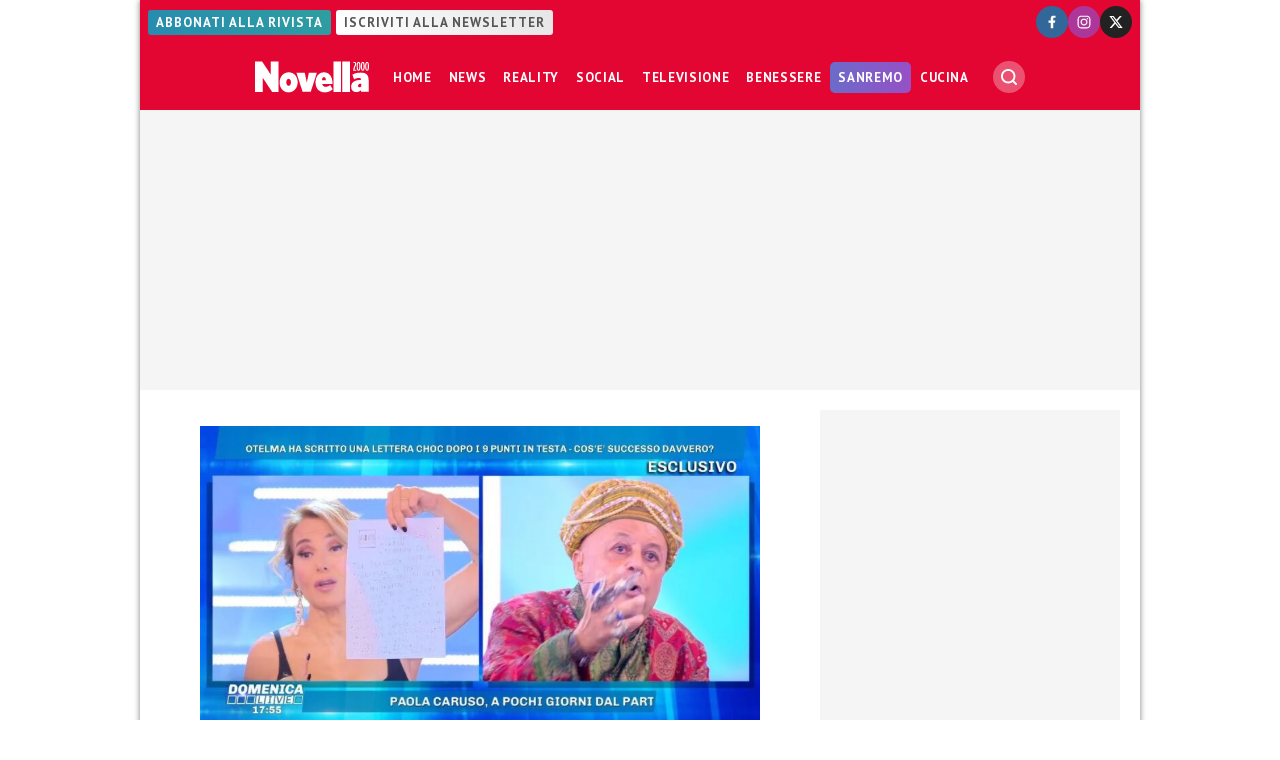

--- FILE ---
content_type: text/html; charset=UTF-8
request_url: https://www.novella2000.it/divino-otelma-mago-accuse-sequestro-isola-dei-famosi/
body_size: 19100
content:
<!doctype html>
<html lang="it-IT" data-pagetype="article-smartlist" data-pagenr="1">
	<head>
		<meta charset="UTF-8">
		<meta name="viewport" content="width=device-width,initial-scale=1,minimum-scale=1,maximum-scale=5,user-scalable=yes">
		<script async src="https://cdn.debugbear.com/WLFAuVLmhzjZ.js"></script>
		<link rel="profile" href="https://gmpg.org/xfn/11">
		<link rel="preload" href="https://www.novella2000.it/wp-content/themes/novella2000/style.css" type="text/css" as="style">
			<link rel="preload" fetchpriority="high" as="image" href="https://www.novella2000.it/wp-content/uploads/2019/02/52384581_421699748566193_8388726253334560768_n-640x360.webp" imagesrcset="https://www.novella2000.it/wp-content/uploads/2019/02/52384581_421699748566193_8388726253334560768_n-640x360.webp 640w, https://www.novella2000.it/wp-content/uploads/2019/02/52384581_421699748566193_8388726253334560768_n-320x180.webp 320w, https://www.novella2000.it/wp-content/uploads/2019/02/52384581_421699748566193_8388726253334560768_n-960x540.webp 960w"  imagesizes="100vw" fetchpriority="high" sizes="(max-width: 320px) 320px, 640px" width="640" height="360">
			<link rel="preconnect" href="https://fonts.googleapis.com">
		<link rel="preconnect" href="https://fonts.gstatic.com" crossorigin="anonymous">
		<link href="https://fonts.googleapis.com/css2?family=Oswald:ital,wght@0,200;0,300;0,400;0,500;0,600;0,700;1,200;1,300;1,400;1,500;1,600;1,700&family=PT+Sans:ital,wght@0,400;0,600;0,700;1,400;1,600;1,700&display=swap" rel="stylesheet">
		<meta name='robots' content='index, follow, max-image-preview:large, max-snippet:-1, max-video-preview:-1' />
	<style>img:is([sizes="auto" i], [sizes^="auto," i]) { contain-intrinsic-size: 3000px 1500px }</style>
	<link rel="icon" href="/favicon.ico" sizes="32x32">
<link rel="icon" href="/icon.svg" type="image/svg+xml">
<link rel="apple-touch-icon" href="/apple-touch-icon.png"><!-- 180×180 -->
<link rel="manifest" href="/manifest.webmanifest">
<!-- Adasta Prebid -->
<link rel="dns-prefetch" href="//fastlane.rubiconproject.com/" />
<!-- End Adasta Prebid -->


	<!-- Consent Manager Tag: Iubenda -->
	<script type="text/javascript">
		var adastaCmpConfig = {
			logo: 'https://cdn.adasta.it/cmp/loghi/novella_h200.png',
			siteId: 3295923,
			cookiePolicyUrl: 'https://www.novella2000.it/cookies-policy/',
			cookiePolicyId: 84246858,
		};
	</script>
	<script type="text/javascript">
		var _iub = _iub || [];
		!function(){function e(e){let t=document.querySelector(e);if(t){let n=document.querySelector("#adasta-confirm-icon");n&&(t.innerHTML+=n.innerHTML)}}_iub.csConfiguration={askConsentAtCookiePolicyUpdate:!0,cookiePolicyInOtherWindow:!0,countryDetection:!0,enableFadp:!0,enableTcf:!0,floatingPreferencesButtonDisplay:false,googleAdditionalConsentMode:!0,perPurposeConsent:!0,reloadOnConsent:!1,siteId:adastaCmpConfig.siteId,tcfPurposes:{2:"consent_only",3:"consent_only",4:"consent_only",5:"consent_only",6:"consent_only",7:"consent_only",8:"consent_only",9:"consent_only",10:"consent_only"},whitelabel:!1,cookiePolicyId:adastaCmpConfig.cookiePolicyId,lang:"it",cookiePolicyUrl:adastaCmpConfig.cookiePolicyUrl,banner:{applyStyles:!0,backgroundColor:"#fff",textColor:"#000",acceptButtonColor:"#0073CE",acceptButtonDisplay:!0,rejectButtonDisplay:!0,customizeButtonColor:"#eaeaea",customizeButtonCaptionColor:"#000000",customizeButtonDisplay:!0,rejectButtonCaption:"Continua senza accettare",rejectButtonColor:"#eaeaea",rejectButtonCaptionColor:"#a4a4a4",backgroundOverlay:!0,closeButtonDisplay:!1,explicitWithdrawal:!0,listPurposes:!0,linksColor:"#004072",acceptButtonCaption:"Accetta e chiudi",customizeButtonCaption:"Ulteriori informazioni →"},callback:{onReady:function(){!function t(){let n=document.querySelector("#iubenda-cs-banner .iubenda-cs-reject-btn"),o=document.querySelector("#iubenda-cs-banner .iubenda-banner-content");if(n&&o){let a=document.createElement("div");a.classList.add("iubenda-before-notice-content"),o.prepend(a),n.classList.remove("iubenda-cs-reject-btn"),n.classList.add("adasta-show-second-page"),n.addEventListener("click",()=>(function t(){document.documentElement.classList.add("adasta-show-prompt-to-accept");let n=document.querySelector("#adasta-consent-template"),o=document.querySelector("#iubenda-cs-banner .iubenda-cs-rationale");if(!n||!o){console.error("Adasta CMP: non riesco a trovare il #adasta-consent-template o .iubenda-cs-rationale");return}let a=new DOMParser().parseFromString(n.innerHTML,"text/html");o.appendChild(a.body.firstChild),document.getElementById("adasta-back-button").addEventListener("click",()=>void(document.querySelector(".adasta-overlay-container").remove(),document.documentElement.classList.remove("adasta-show-prompt-to-accept"))),e("#iubenda-cs-banner .adasta-accept-button");let c=document.querySelector("#adasta-top-line-logo");c&&c.setAttribute("src",adastaCmpConfig.logo)})()),a.appendChild(n);let c=document.createElement("img");c.setAttribute("src",adastaCmpConfig.logo),c.setAttribute("alt","Logo"),a.appendChild(c)}}(),e("#iubenda-cs-banner .iubenda-cs-accept-btn")}}}}();
	</script>
	
				<script type="text/javascript" src="https://www.novella2000.it/wp-content/themes/novella2000-parent/functions/cmp/iubenda/bundle.php" charset="UTF-8"></script>

	<script type="text/svg" id="adasta-confirm-icon"> <svg fill="#000000"height="20"version="1.1"viewBox="0 0 20.02 20.02"width="20"xmlns="http://www.w3.org/2000/svg"><path d="m10.02 0c-8.9097 0-13.37 10.771-7.0707 17.071 6.2993 6.2993 17.071 1.839 17.071-7.0707 0-5.5228-4.4772-10-10-10zm6.1675 6.8989-6.4054 8.3716c-0.42132 0.55082-1.2018 0.67201-1.7703 0.27488l-4.5046-3.1461c-1.4577-0.98087 0.060078-3.1541 1.4829-2.1232l3.4881 2.4361 5.6516-7.3868c1.0489-1.3718 3.1066 0.2016 2.0577 1.5734z"fill="#fff"></path></svg></script>
	<script type="text/html" id="adasta-consent-template"><div class="iub-adasta-fix adasta-overlay-container"><div class="iub-adasta-fix adasta-top-line-container"><div class="iub-adasta-fix"id="adasta-back-button"><svg class="iub-adasta-fix"fill="none"height="20"viewBox="0 0 24 24"width="20"xmlns="http://www.w3.org/2000/svg"><path d="m15 4-8 8 8 8"stroke="currentColor"stroke-width="3"></path></svg></div><img alt="Logo"class="iub-adasta-fix"id="adasta-top-line-logo"src="#"></div><hr class="iub-adasta-fix"><div class="iub-adasta-fix adasta-more-information">Maggiori informazioni</div><p class="iub-adasta-fix">Se accetti "tutti i cookie", compresi quelli di profilazione, oltre a sostenere la nostra offerta gratuita, riceverai annunci pubblicitari in linea con i tuoi interessi.<p class="iub-adasta-fix">Se invece accetti solo i cookie "strettamente necessari", riceverai pubblicità generalista di cui non saranno limitati il numero e le ripetizioni.<div class="iub-adasta-fix adasta-buttons-container"><button class="iub-adasta-fix adasta-accept-button iubenda-cs-accept-btn">Accetta tutti i cookie</button> <button class="iub-adasta-fix adasta-reject-button iubenda-cs-reject-btn">Accetta i cookie strettamente necessari</button></div></div></script>
	<style> #iubenda-cs-banner#iubenda-cs-banner .iubenda-before-notice-content > img {flex-shrink: 1 !important;max-width: 170px !important;min-width: 50px !important;max-height: 35px !important;}@media (max-width: 639px) {#iubenda-cs-banner#iubenda-cs-banner .iubenda-before-notice-content {display: flex !important;flex-direction: column !important;justify-content: space-between !important;gap: 16px !important;}#iubenda-cs-banner#iubenda-cs-banner .iubenda-before-notice-content > img {flex-shrink: 1 !important;max-width: 170px !important;min-width: 50px !important;max-height: 35px !important;object-fit: contain !important;object-position: left !important;}}@media (min-width: 640px) {#iubenda-cs-banner#iubenda-cs-banner .iubenda-before-notice-content {display: flex !important;justify-content: space-between !important;align-items: center !important;gap: 8px !important }#iubenda-cs-banner#iubenda-cs-banner .iubenda-before-notice-content > img {flex-shrink: 1 !important;max-width: 170px !important;min-width: 50px !important;order: 1 !important;}#iubenda-cs-banner#iubenda-cs-banner .iubenda-before-notice-content .adasta-show-second-page {order: 2 !important }}#iubenda-cs-banner#iubenda-cs-banner hr {height: 0 !important;border-right: 0 !important;border-top: 0 !important;border-bottom: 1px solid #cacaca !important;border-left: 0 !important;margin: 20px auto !important;clear: both !important;}#iubenda-cs-banner#iubenda-cs-banner .adasta-show-second-page {background-color: #fff !important;border: 1px solid #c7c7c7 !important;color: #888 !important;-webkit-appearance: none !important;-moz-appearance: none !important;appearance: none !important;padding: 8px 24px !important;border-radius: 64px !important;cursor: pointer !important;font-weight: 700 !important;font-size: 13px !important;text-align: center !important;flex-shrink: 0 !important;white-space: nowrap !important;align-self: end !important }#iubenda-cs-banner#iubenda-cs-banner .adasta-show-second-page:hover {box-shadow: 0 0 0 999px inset rgba(0, 0, 0, .1) !important }#iubenda-cs-banner#iubenda-cs-banner .iubenda-cs-accept-btn svg {margin-left: 8px !important;vertical-align: middle !important }#iubenda-cs-banner#iubenda-cs-banner #iubenda-cs-title {font-size: 16px !important }#iubenda-cs-banner#iubenda-cs-banner #adasta-back-button {cursor: pointer !important;color: #595959 !important;font-weight: 700 !important;font-size: 14px !important;display: inline-block !important;padding: 8px !important;border: 1px solid rgba(0, 0, 0, .25) !important;border-radius: 6px !important }#iubenda-cs-banner#iubenda-cs-banner #adasta-back-button:hover {border: 1px solid #000 !important }#iubenda-cs-banner#iubenda-cs-banner #adasta-back-button > svg {vertical-align: middle !important }#iubenda-cs-banner#iubenda-cs-banner .adasta-accept-button, #iubenda-cs-banner#iubenda-cs-banner .adasta-reject-button {background-color: #0073ce !important;color: #fff !important;-webkit-appearance: none !important;-moz-appearance: none !important;appearance: none !important;padding: 8px 32px !important;border-radius: 64px !important;cursor: pointer !important;font-weight: 700 !important;font-size: 100% !important;text-align: center !important }#iubenda-cs-banner#iubenda-cs-banner .iubenda-cs-accept-btn svg, #iubenda-cs-banner#iubenda-cs-banner .adasta-accept-button svg {box-sizing: border-box !important;padding-bottom: 2px !important;}#iubenda-cs-banner#iubenda-cs-banner .iubenda-cs-accept-btn {font-size: 15px !important;padding: 8px 42px !important }#iubenda-cs-banner#iubenda-cs-banner .adasta-accept-button {font-size: 15px !important }#iubenda-cs-banner#iubenda-cs-banner .adasta-reject-button {background-color: #eaeaea !important;color: #000 !important;padding: 11px 32px !important }#iubenda-cs-banner#iubenda-cs-banner .adasta-top-line-container {display: grid !important;grid-template-columns:auto 1fr !important;gap: 8px !important;align-items: center !important }#iubenda-cs-banner#iubenda-cs-banner .adasta-overlay-container p {margin-top: 0 !important;margin-bottom: 16px !important;padding: 0 !important;}#iubenda-cs-banner#iubenda-cs-banner .adasta-top-line-container > img {justify-self: end !important;max-width: 100% !important;max-height: 30px !important;object-fit: contain !important;object-position: left !important;}@media (max-width: 639px) {#iubenda-cs-banner#iubenda-cs-banner .adasta-top-line-container > img {max-height: 24px !important;}}#iubenda-cs-banner#iubenda-cs-banner .adasta-show-prompt-to-accept {overflow: hidden !important }.adasta-show-prompt-to-accept #iubenda-cs-banner#iubenda-cs-banner .iubenda-cs-rationale > :not(.adasta-overlay-container) {display: none !important }#iubenda-cs-banner#iubenda-cs-banner .adasta-overlay-container-background {background: #fff !important;color: #000 !important;width: 100% !important;}#iubenda-cs-banner#iubenda-cs-banner .adasta-overlay-container {font-family: -apple-system, sans-serif !important;font-weight: 300 !important;line-height: inherit !important;max-width: 992px !important;margin: 0 auto !important;padding: 32px 16px !important }#iubenda-cs-banner#iubenda-cs-banner .adasta-overlay-container p {line-height: 1.4 !important }#iubenda-cs-banner#iubenda-cs-banner .adasta-more-information {padding-bottom: 12px !important;font-size: 16px !important;font-weight: 700 !important;}#iubenda-cs-banner#iubenda-cs-banner .adasta-buttons-container {display: flex !important;flex-direction: row !important;justify-content: flex-end !important;gap: 8px !important;padding-top: 16px !important;}#iubenda-cs-banner#iubenda-cs-banner h2 {margin-bottom: 16px !important;margin-top: 8px !important;font-weight: 700 !important }@media (max-width: 640px) {#iubenda-cs-banner#iubenda-cs-banner .adasta-buttons-container {flex-direction: column !important }#iubenda-cs-banner#iubenda-cs-banner .adasta-buttons-container button {width: 100% !important }#iubenda-cs-banner#iubenda-cs-banner .iubenda-cs-opt-group > div, #iubenda-cs-banner#iubenda-cs-banner .iubenda-cs-opt-group button {width: 100% !important }}#iubenda-cs-banner#iubenda-cs-banner .iubenda-cs-opt-group {padding-top: 12px !important }</style>
	<!-- End Consent Manager Tag: Iubenda -->



	<!-- This site is optimized with the Yoast SEO Premium plugin v25.1 (Yoast SEO v26.2) - https://yoast.com/wordpress/plugins/seo/ -->
	<title>Il Divino Otelma contro l&#039;Isola dei Famosi: le pesanti accuse</title>
	<meta name="description" content="Il Divino Otelma, a Domenica Live, ha mostrato come sta dopo l&#039;incidente sull&#039;Isola dei Famosi. Poi ha lanciato pesanti accuse al reality." />
	<link rel="canonical" href="https://www.novella2000.it/divino-otelma-mago-accuse-sequestro-isola-dei-famosi/" />
	<meta property="og:locale" content="it_IT" />
	<meta property="og:type" content="article" />
	<meta property="og:title" content="Il Divino Otelma contro l&#039;Isola dei Famosi: le pesanti accuse" />
	<meta property="og:description" content="Domenica Live: Il Divino Otelma dopo l&#039;Isola dei Famosi Il Divino Otelma, dopo l&#039;incidente all&#039;Isola dei Famosi, è tornato in Italia e si è presentato a" />
	<meta property="og:url" content="https://www.novella2000.it/divino-otelma-mago-accuse-sequestro-isola-dei-famosi/" />
	<meta property="og:site_name" content="Novella 2000" />
	<meta property="article:publisher" content="https://www.facebook.com/novella2000" />
	<meta property="article:published_time" content="2019-02-17T17:57:15+00:00" />
	<meta property="article:modified_time" content="2019-02-17T17:57:16+00:00" />
	<meta property="og:image" content="https://www.novella2000.it/wp-content/uploads/2019/02/52384581_421699748566193_8388726253334560768_n.jpg" />
	<meta property="og:image:width" content="836" />
	<meta property="og:image:height" content="465" />
	<meta property="og:image:type" content="image/jpeg" />
	<meta name="author" content="Enrico Maddalena" />
	<meta name="twitter:card" content="summary_large_image" />
	<meta name="twitter:creator" content="@Novella_2000" />
	<meta name="twitter:site" content="@Novella_2000" />
	<meta name="twitter:label1" content="Scritto da" />
	<meta name="twitter:data1" content="Enrico Maddalena" />
	<meta name="twitter:label2" content="Tempo di lettura stimato" />
	<meta name="twitter:data2" content="3 minuti" />
	<script type="application/ld+json" class="yoast-schema-graph">{"@context":"https://schema.org","@graph":[{"@type":"NewsArticle","@id":"https://www.novella2000.it/divino-otelma-mago-accuse-sequestro-isola-dei-famosi/#article","isPartOf":{"@id":"https://www.novella2000.it/divino-otelma-mago-accuse-sequestro-isola-dei-famosi/"},"author":{"name":"Enrico Maddalena","@id":"https://www.novella2000.it/#/schema/person/0454ab44956a66bdefdcfff58a4a7be2"},"headline":"Il Divino Otelma contro l&#8217;Isola dei Famosi: le pesanti accuse","datePublished":"2019-02-17T17:57:15+00:00","dateModified":"2019-02-17T17:57:16+00:00","mainEntityOfPage":{"@id":"https://www.novella2000.it/divino-otelma-mago-accuse-sequestro-isola-dei-famosi/"},"wordCount":606,"commentCount":0,"publisher":{"@id":"https://www.novella2000.it/#organization"},"image":{"@id":"https://www.novella2000.it/divino-otelma-mago-accuse-sequestro-isola-dei-famosi/#primaryimage"},"thumbnailUrl":"https://www.novella2000.it/wp-content/uploads/2019/02/52384581_421699748566193_8388726253334560768_n.jpg","articleSection":["News"],"inLanguage":"it-IT","potentialAction":[{"@type":"CommentAction","name":"Comment","target":["https://www.novella2000.it/divino-otelma-mago-accuse-sequestro-isola-dei-famosi/#respond"]}],"copyrightYear":"2019","copyrightHolder":{"@id":"https://www.novella2000.it/#organization"}},{"@type":"WebPage","@id":"https://www.novella2000.it/divino-otelma-mago-accuse-sequestro-isola-dei-famosi/","url":"https://www.novella2000.it/divino-otelma-mago-accuse-sequestro-isola-dei-famosi/","name":"Il Divino Otelma contro l'Isola dei Famosi: le pesanti accuse","isPartOf":{"@id":"https://www.novella2000.it/#website"},"primaryImageOfPage":{"@id":"https://www.novella2000.it/divino-otelma-mago-accuse-sequestro-isola-dei-famosi/#primaryimage"},"image":{"@id":"https://www.novella2000.it/divino-otelma-mago-accuse-sequestro-isola-dei-famosi/#primaryimage"},"thumbnailUrl":"https://www.novella2000.it/wp-content/uploads/2019/02/52384581_421699748566193_8388726253334560768_n.jpg","datePublished":"2019-02-17T17:57:15+00:00","dateModified":"2019-02-17T17:57:16+00:00","description":"Il Divino Otelma, a Domenica Live, ha mostrato come sta dopo l'incidente sull'Isola dei Famosi. Poi ha lanciato pesanti accuse al reality.","breadcrumb":{"@id":"https://www.novella2000.it/divino-otelma-mago-accuse-sequestro-isola-dei-famosi/#breadcrumb"},"inLanguage":"it-IT","potentialAction":[{"@type":"ReadAction","target":["https://www.novella2000.it/divino-otelma-mago-accuse-sequestro-isola-dei-famosi/"]}]},{"@type":"ImageObject","inLanguage":"it-IT","@id":"https://www.novella2000.it/divino-otelma-mago-accuse-sequestro-isola-dei-famosi/#primaryimage","url":"https://www.novella2000.it/wp-content/uploads/2019/02/52384581_421699748566193_8388726253334560768_n.jpg","contentUrl":"https://www.novella2000.it/wp-content/uploads/2019/02/52384581_421699748566193_8388726253334560768_n.jpg","width":836,"height":465,"caption":"il divino otelma"},{"@type":"BreadcrumbList","@id":"https://www.novella2000.it/divino-otelma-mago-accuse-sequestro-isola-dei-famosi/#breadcrumb","itemListElement":[{"@type":"ListItem","position":1,"name":"Home","item":"https://www.novella2000.it/"},{"@type":"ListItem","position":2,"name":"News","item":"https://www.novella2000.it/category/news/"},{"@type":"ListItem","position":3,"name":"Il Divino Otelma contro l&#8217;Isola dei Famosi: le pesanti accuse"}]},{"@type":"WebSite","@id":"https://www.novella2000.it/#website","url":"https://www.novella2000.it/","name":"Novella 2000","description":"Gossip e News dal mondo","publisher":{"@id":"https://www.novella2000.it/#organization"},"potentialAction":[{"@type":"SearchAction","target":{"@type":"EntryPoint","urlTemplate":"https://www.novella2000.it/?s={search_term_string}"},"query-input":{"@type":"PropertyValueSpecification","valueRequired":true,"valueName":"search_term_string"}}],"inLanguage":"it-IT"},{"@type":"Organization","@id":"https://www.novella2000.it/#organization","name":"Novella2000","url":"https://www.novella2000.it/","logo":{"@type":"ImageObject","inLanguage":"it-IT","@id":"https://www.novella2000.it/#/schema/logo/image/","url":"https://www.novella2000.it/wp-content/uploads/2017/11/logoheader_red-3.png","contentUrl":"https://www.novella2000.it/wp-content/uploads/2017/11/logoheader_red-3.png","width":373,"height":112,"caption":"Novella2000"},"image":{"@id":"https://www.novella2000.it/#/schema/logo/image/"},"sameAs":["https://www.facebook.com/novella2000","https://x.com/Novella_2000","https://www.instagram.com/novella2000_official/"]},{"@type":"Person","@id":"https://www.novella2000.it/#/schema/person/0454ab44956a66bdefdcfff58a4a7be2","name":"Enrico Maddalena","url":"https://www.novella2000.it/author/enrico/"}]}</script>
	<!-- / Yoast SEO Premium plugin. -->


<link rel='dns-prefetch' href='//www.googletagmanager.com' />
<link rel="alternate" type="application/rss+xml" title="Novella 2000 &raquo; Feed" href="https://www.novella2000.it/feed/" />
<link rel="alternate" type="application/rss+xml" title="Novella 2000 &raquo; Feed dei commenti" href="https://www.novella2000.it/comments/feed/" />
<link rel="alternate" type="application/rss+xml" title="Novella 2000 &raquo; Il Divino Otelma contro l&#8217;Isola dei Famosi: le pesanti accuse Feed dei commenti" href="https://www.novella2000.it/divino-otelma-mago-accuse-sequestro-isola-dei-famosi/feed/" />
<link rel='stylesheet' id='wp-block-library-css' href='https://www.novella2000.it/wp-includes/css/dist/block-library/style.min.css?ver=6.8.3' media='all' />
<link rel='stylesheet' id='visibilia-css' href='https://www.novella2000.it/wp-content/themes/novella2000/style.css?ver=1739231194' media='all' />
<script async="async" src="https://www.googletagmanager.com/gtag/js?id=G-3V5ENR018T&amp;ver=6.8.3" id="google-analytics-4-js"></script>
<script id="google-analytics-4-js-after">
			window.dataLayer = window.dataLayer || [];
			function gtag(){dataLayer.push(arguments);}
			gtag('js', new Date());
			gtag('set', 'allow_google_signals', false);
			gtag('set', 'allow_ad_personalization_signals', false);
			gtag('config', 'G-3V5ENR018T');
			
</script>
<script id="marfeel-js-after">
function e(e){var t=!(arguments.length>1&&void 0!==arguments[1])||arguments[1],c=document.createElement("script");c.src=e,t?c.type="module":(c.async=!0,c.type="text/javascript",c.setAttribute("nomodule",""));var n=document.getElementsByTagName("script")[0];n.parentNode.insertBefore(c,n)}function t(t,c,n){var a,o,r;null!==(a=t.marfeel)&&void 0!==a||(t.marfeel={}),null!==(o=(r=t.marfeel).cmd)&&void 0!==o||(r.cmd=[]),t.marfeel.config=n,t.marfeel.config.accountId=c;var i="https://sdk.mrf.io/statics";e("".concat(i,"/marfeel-sdk.js?id=").concat(c),!0),e("".concat(i,"/marfeel-sdk.es5.js?id=").concat(c),!1)}!function(e,c){var n=arguments.length>2&&void 0!==arguments[2]?arguments[2]:{};t(e,c,n)}(window,2187,{} /*config*/);
</script>
<script src="https://www.novella2000.it/wp-includes/js/jquery/jquery.min.js?ver=3.7.1" id="jquery-core-js"></script>
<script src="https://www.novella2000.it/wp-includes/js/jquery/jquery-migrate.min.js?ver=3.4.1" id="jquery-migrate-js"></script>
<script id="jquery-js-after">
		(function ($) {
			const pageViews = {};
			pageViews[location.pathname] = true;
			// Dispatch a "virtual" page view
			$(document).on('urlChanged.visibilia', function (evt) {
				if (pageViews[location.pathname]) {
					return;
				}
				const page_title = document.title;
				const page_location = location.href;
				console.debug('analytics:DEBUG: Dispatch a page view for "%s" (%s)', page_title, page_location);

								gtag('event', 'page_view');
				//gtag('event', 'scroll');
				
				
								window.marfeel.cmd.push(['compass', function(compass) {
					compass.trackNewPage({rs: 'infinite scroll'});
				}]);
				
				pageViews[location.pathname] = true;
			});

		})(jQuery);
		
</script>
<script async="async" src="https://www.novella2000.it/wp-content/themes/novella2000-parent/functions/javascript/bundle-js.php?ver=1739231194" id="visibiliaJs-js"></script>
<script id="visibiliaJs-js-after">
window.visibiliaJs = window.visibiliaJs || []
</script>
<script id="social-share-bar-js-after">
	window.socialData = {
		title: 'Il Divino Otelma contro l\'Isola dei Famosi: le pesanti accuse',
		url: 'https://www.novella2000.it/divino-otelma-mago-accuse-sequestro-isola-dei-famosi/',
	}
	
</script>
<script id="cmp_links-js-after">
		(function ($) {
			$(function() { // on ready
				$('.setup_cmp a').on('click', function (evt) {
					evt.stopPropagation();
					evt.preventDefault();
					_iub.cs.ui.openPreferences();
				});
				//$('.setup_cmp').addClass('iubenda-cs-preferences-link');
			});
		})(jQuery);
		
</script>
<script id="comments-iframe-js-after">
		(function ($) {
			window.openCommentsBox = function (targetID) {
				const frame = $(`.comments-panel#${targetID}`);
				$(`#${targetID}`).hasClass("show") ? $(`#${targetID}`).removeClass("show") : (() => {
					$(`.comments-panel`).removeClass("show");
					frame.attr('src') === 'about:blank' ? frame.attr('src', frame.attr('data-url')) : null;
					frame.addClass("show");
				})();
			}
			$( window ).one('commentIframeReady.visibilia', function(evt, targetID) {
				location.hash === "#disqus_thread" ? openCommentsBox(targetID) : null;
			});
		
			$( window ).on(`keydown`, (event) => {
				if (event.key === `Escape` && $(".comments-panel").hasClass("show")) {
					$(".comments-panel").removeClass(`show`);
				}
			});
			
		})(jQuery);
		
</script>
<link rel="https://api.w.org/" href="https://www.novella2000.it/wp-json/" /><link rel="alternate" title="JSON" type="application/json" href="https://www.novella2000.it/wp-json/wp/v2/posts/339493" /><link rel="EditURI" type="application/rsd+xml" title="RSD" href="https://www.novella2000.it/xmlrpc.php?rsd" />
<meta name="generator" content="WordPress 6.8.3" />
<link rel='shortlink' href='https://www.novella2000.it/?p=339493' />
<link rel="alternate" title="oEmbed (JSON)" type="application/json+oembed" href="https://www.novella2000.it/wp-json/oembed/1.0/embed?url=https%3A%2F%2Fwww.novella2000.it%2Fdivino-otelma-mago-accuse-sequestro-isola-dei-famosi%2F" />
<link rel="alternate" title="oEmbed (XML)" type="text/xml+oembed" href="https://www.novella2000.it/wp-json/oembed/1.0/embed?url=https%3A%2F%2Fwww.novella2000.it%2Fdivino-otelma-mago-accuse-sequestro-isola-dei-famosi%2F&#038;format=xml" />
<script type="text/javascript">!(function(o,_name){o[_name]=o[_name]||function $(){($.q=$.q||[]).push(arguments)},o[_name].v=o[_name].v||2;!(function(o,t,e,n,c,a){function f(n,c){(n=(function(t,e){try{if(e=(t=o.localStorage).getItem("_aQS02NzRBMzQxMzlEOTM0NzdBMjIwNUNBNjYtMw"))return JSON.parse(e).lgk||[];if((t.getItem(decodeURI(decodeURI('%2576%34%2561c1%25%36%35%2569%25%35%61r0')))||"").split(",")[4]>0)return[[_name+"-engaged","true"]]}catch(n){}})())&&typeof n.forEach===e&&(c=o[t].pubads())&&n.forEach((function(o){o&&o[0]&&c.setTargeting(o[0],o[1]||"")}))}try{(a=o[t]=o[t]||{}).cmd=a.cmd||[],typeof a.pubads===e?f():typeof a.cmd.unshift===e?a.cmd.unshift(f):a.cmd.push(f)}catch(i){}})(window,"googletag","function");;})(window,decodeURI(decodeURI('a%2564%25%36d%69ra%256c')));!(function(t,c,i){i=t.createElement(c),t=t.getElementsByTagName(c)[0],i.async=1,i.src="https://unloadyourself.com/assets/296ee3af517/39ff2c74c86b6b7ff0dcb60ed.js",t.parentNode.insertBefore(i,t)})(document,"script");</script>
<style class='wp-fonts-local'>
@font-face{font-family:"Source Serif Pro";font-style:normal;font-weight:200 900;font-display:fallback;src:url('https://www.novella2000.it/wp-content/themes/novella2000-parent/assets/fonts/source-serif-pro/SourceSerif4Variable-Roman.ttf.woff2') format('woff2');font-stretch:normal;}
@font-face{font-family:"Source Serif Pro";font-style:italic;font-weight:200 900;font-display:fallback;src:url('https://www.novella2000.it/wp-content/themes/novella2000-parent/assets/fonts/source-serif-pro/SourceSerif4Variable-Italic.ttf.woff2') format('woff2');font-stretch:normal;}
</style>
	</head>
	<body class="wp-singular post-template-default single single-post postid-339493 single-format-standard wp-embed-responsive wp-theme-novella2000-parent wp-child-theme-novella2000 loading category-news snax-hoverable pageType-article-smartlist pageNr-1">
	
		
		<div id="container">
			<header id="header" role="banner">

				<div class="topbar">
					<div class="network">
						<a class="subscribe" href="https://www.abbonamenti.it/rivista/Novella-2000-Digitale" target="_blank">Abbonati alla rivista</a>
						<a class="newsletter" href="/subscribe-newsletter/" target="_blank">Iscriviti alla newsletter</a>
					</div>
					<ul class="social-icons">
						<li>
							<a href="https://www.facebook.com/novella2000" target="_blank">
								<img width="32" height="32" src="data:image/svg+xml, %3Csvg version='1.1' xmlns='http://www.w3.org/2000/svg' x='0px' y='0px' width='32px' height='32px' viewBox='0 0 50 50' enable-background='new 0 0 50 50' xml:space='preserve'%3E%3Ccircle fill-rule='evenodd' clip-rule='evenodd' fill='%23336699' cx='25' cy='25' r='25'%3E%3C/circle%3E%3Cpath fill-rule='evenodd' clip-rule='evenodd' fill='%23FFFFFF' d='M22.92,34.945h3.853v-8.89h2.848l0.568-3.591 h-3.416V19.75c0-1.008,0.964-1.577,1.883-1.577h1.665v-2.978l-2.978-0.131c-2.847-0.176-4.423,2.058-4.423,4.729v2.672H19.68v3.591 h3.241V34.945z'%3E%3C/path%3E%3C/svg%3E" title="Novella 2000 su Facebook" alt="Seguici su Facebook!">
							</a>
						</li>
						<li>
							<a href="https://www.instagram.com/novella2000_official" target="_blank">
								<img width="32" height="32" src="data:image/svg+xml,%3Csvg version='1.1' xmlns='http://www.w3.org/2000/svg' x='0px' y='0px' width='32px' height='32px' viewBox='0 0 50 50' enable-background='new 0 0 50 50' xml:space='preserve'%3E%3Ccircle fill-rule='evenodd' clip-rule='evenodd' fill='%23AD3699' cx='25' cy='25' r='25'/%3E%3Cpath fill-rule='evenodd' clip-rule='evenodd' fill='%23FFFFFF' d='M20.394,15.1h9.212 c2.96,0,5.395,2.434,5.395,5.394v9.165c0,2.959-2.435,5.394-5.395,5.394h-9.212c-2.959,0-5.394-2.435-5.394-5.394v-9.165 C15,17.533,17.434,15.1,20.394,15.1L20.394,15.1z M30.369,18.584L30.369,18.584c0.621,0,1.146,0.525,1.146,1.146l0,0 c0,0.62-0.525,1.146-1.146,1.146l0,0c-0.668,0-1.145-0.525-1.145-1.146l0,0C29.225,19.109,29.701,18.584,30.369,18.584 L30.369,18.584z M24.976,19.634h0.048c2.959,0,5.441,2.482,5.441,5.442l0,0c0,3.006-2.482,5.441-5.441,5.441h-0.048 c-2.959,0-5.394-2.436-5.394-5.441l0,0C19.582,22.116,22.017,19.634,24.976,19.634L24.976,19.634z M24.976,21.496h0.048 c1.957,0,3.58,1.623,3.58,3.58l0,0c0,2.004-1.623,3.627-3.58,3.627h-0.048c-1.957,0-3.58-1.623-3.58-3.627l0,0 C21.396,23.119,23.019,21.496,24.976,21.496L24.976,21.496z M20.441,16.817h9.117c2.053,0,3.723,1.671,3.723,3.724v9.069 c0,2.052-1.67,3.723-3.723,3.723h-9.117c-2.053,0-3.723-1.671-3.723-3.723v-9.069C16.718,18.488,18.389,16.817,20.441,16.817 L20.441,16.817z'/%3E%3C/svg%3E" title="Novella 2000 su Instagram" alt="Seguici su Instagram!">
							</a>
						</li>
						<li>
							<a href="https://x.com/Novella_2000" target="_blank">
								<img width="32" height="32" src="data:image/svg+xml, %3Csvg version='1.1' xmlns='http://www.w3.org/2000/svg' x='0px' y='0px' width='32px' height='32px' viewBox='0 0 50 50' enable-background='new 0 0 50 50' xml:space='preserve'%3E%3Ccircle fill-rule='evenodd' clip-rule='evenodd' fill='%23222222' cx='25' cy='25' r='25'/%3E%3Cpath fill-rule='evenodd' clip-rule='evenodd' fill='%23FFFFFF' d='M110.541,1196.766h3.908v13.129h-3.908V1196.766z M112.471,1190.105c1.304,0,2.365,1.063,2.365,2.365s-1.062,2.365-2.365,2.365c-1.303,0-2.316-1.063-2.316-2.365 S111.168,1190.105,112.471,1190.105L112.471,1190.105z M116.767,1196.766h3.861v1.834c0.82-1.205,2.172-1.979,3.716-1.979h1.063 c2.462,0,4.439,2.027,4.439,4.441v1.979v2.365v4.488h-3.86v-0.049v-1.158l0,0v-5.889l0,0c-0.049-1.496-1.062-2.654-2.559-2.654l0,0 c-1.496,0-2.751,1.158-2.799,2.654l0,0v5.117v1.979h-3.861V1196.766z'/%3E%3Cpath fill='%23FFFFFF' d='M31.039,15.51h3.22l-7.035,8.039L35.5,34.49h-6.48l-5.075-6.635l-5.808,6.635h-3.221l7.524-8.6L14.5,15.51 h6.645l4.587,6.064L31.039,15.51z M29.908,32.563h1.785L20.175,17.335H18.26L29.908,32.563z'/%3E%3C/svg%3E" title="Novella 2000 su LinkedIn" alt="Seguici su LinkedIn!">
							</a>
						</li>
					</ul>
				</div>
				<div class="navbar">
					<div class="burger">
						<div class="toggle" title="Menu di navigazione">
							<span class="hidden">Menu di navigazione</span><i></i><i></i><i></i>
						</div>
					</div>
					<a href="/" class="icon-logo">
						<img title="Novella 2000" alt="Novella 2000 logo" width="114" height="38" src="data:image/svg+xml,%3Csvg version='1.1' xmlns='http://www.w3.org/2000/svg' x='0px' y='0px' width='252px' height='68px' viewBox='0 0 252 68' enable-background='new 0 0 252 68' xml:space='preserve'%3E%3Cpath fill='%23FFFFFF' d='M249.35,10.414c0,6.229-0.714,7.556-1.629,7.556c-0.816,0-1.629-1.327-1.629-7.556 c0-6.227,0.713-7.555,1.629-7.555C248.636,2.756,249.35,4.187,249.35,10.414 M252,10.414c0-8.474-2.241-9.699-4.279-9.699 c-1.938,0-4.179,1.226-4.179,9.699c0,8.475,2.24,9.701,4.179,9.701C249.759,20.114,252,18.889,252,10.414 M239.873,10.414 c0,6.229-0.713,7.556-1.629,7.556c-0.816,0-1.631-1.327-1.631-7.556c0-6.227,0.715-7.555,1.631-7.555 C239.16,2.756,239.873,4.187,239.873,10.414 M242.524,10.414c0-8.474-2.242-9.699-4.282-9.699c-1.936,0-4.179,1.226-4.179,9.699 c0,8.475,2.243,9.701,4.179,9.701C240.282,20.114,242.524,18.889,242.524,10.414 M230.499,10.414c0,6.229-0.714,7.556-1.631,7.556 c-0.815,0-1.629-1.327-1.629-7.556c0-6.227,0.714-7.555,1.629-7.555C229.684,2.756,230.499,4.187,230.499,10.414 M233.148,10.414 c0-8.474-2.24-9.699-4.28-9.699c-1.937,0-4.179,1.226-4.179,9.699c0,8.475,2.242,9.701,4.179,9.701 C230.908,20.114,233.148,18.889,233.148,10.414 M223.775,4.798c0-2.348-1.733-4.084-4.078-4.084c-1.528,0-2.547,0.613-2.547,0.613 l0.917,1.839c0,0,0.61-0.409,1.53-0.409c0.916,0,1.627,0.613,1.627,1.838c0,1.531-0.711,3.267-1.833,5.615 c-1.223,2.655-2.241,6.127-1.935,9.7h6.112v-2.144h-3.567c0-2.042,0.512-3.676,1.73-6.331 C222.959,8.781,223.775,6.739,223.775,4.798'/%3E%3Cpath fill='%23FFFFFF' d='M234.677,55.135c-0.916,1.124-2.241,1.836-3.769,1.836c-1.631,0-3.16-1.326-3.16-3.368 c0-2.962,1.936-4.799,6.929-5.003V55.135L234.677,55.135z M251.186,66.876V40.841c0-11.844-5.911-16.541-17.019-16.541 c-8.866,0-13.961,1.634-18.853,4.493l3.67,10.416c3.26-2.045,7.235-3.168,10.494-3.168c3.669,0,4.994,1.227,4.994,3.677v0.51 c-14.367,0.614-22.012,5.514-22.012,15.418c0,7.557,5.299,11.741,11.209,11.741c4.994,0,8.05-1.634,10.801-4.391v3.778h16.713 v0.103H251.186z M210.017,0H193.1v66.978h16.917V0z M190.247,0h-16.914v66.978h16.914V0z M156.723,41.045h-8.56 c0-4.799,2.141-6.84,4.178-6.84C154.99,34.205,156.723,36.757,156.723,41.045 M171.396,49.418c0-17.255-7.644-25.832-19.259-25.832 c-10.598,0-18.342,9.291-18.342,22.359c0,13.478,7.846,22.055,20.684,22.055c7.135,0,12.842-2.757,17.225-6.943l-5.402-9.496 c-3.258,2.859-6.521,4.188-10.393,4.188c-3.16,0-6.217-1.735-7.337-6.332h22.824V49.418z M136.752,24.606h-17.631l-4.585,21.545 l-4.586-21.545H91.609l13.654,42.27h17.935L136.752,24.606z M79.482,45.642c0,4.49-2.139,7.858-5.095,7.858 c-3.057,0-5.196-3.264-5.196-7.658c0-4.491,2.139-7.859,5.094-7.859C77.342,37.983,79.482,41.352,79.482,45.642 M94.36,45.642 c0-13.48-8.866-22.056-19.973-22.056c-10.903,0-19.972,9.291-19.972,22.359c0,13.478,8.865,22.055,19.972,22.055 C85.188,68,94.36,58.707,94.36,45.642 M52.173,66.876V0H34.851v28.69L15.795,0H0v66.978h17.323V36.042l20.584,30.936h14.266V66.876z'/%3E%3C/svg%3E">
					</a>
					<nav class="menu" role="navigation" aria-label="Horizontal">
						<ul>
							<li id="menu-item-452535" class="menu-item menu-item-type-post_type menu-item-object-page menu-item-home menu-item-has-children menu-item-452535"><a href="https://www.novella2000.it/">Home</a>
<ul class="sub-menu">
	<li id="menu-item-737195" class="menu-item menu-item-type-taxonomy menu-item-object-category menu-item-737195"><a href="https://www.novella2000.it/category/roberto-alessi/">Roberto Alessi</a></li>
	<li id="menu-item-737215" class="menu-item menu-item-type-taxonomy menu-item-object-category menu-item-737215"><a href="https://www.novella2000.it/category/roberto-alessi/oroscopo/">Oroscopo</a></li>
</ul>
</li>
<li id="menu-item-81036" class="menu-item menu-item-type-taxonomy menu-item-object-category current-post-ancestor current-menu-parent current-post-parent menu-item-has-children menu-item-81036"><a href="https://www.novella2000.it/category/news/">News</a>
<ul class="sub-menu">
	<li id="menu-item-737177" class="menu-item menu-item-type-taxonomy menu-item-object-category menu-item-737177"><a href="https://www.novella2000.it/category/news/cronaca/">Cronaca</a></li>
	<li id="menu-item-76553" class="menu-item menu-item-type-taxonomy menu-item-object-category menu-item-76553"><a href="https://www.novella2000.it/category/news/esclusive/">Esclusive</a></li>
	<li id="menu-item-737183" class="menu-item menu-item-type-taxonomy menu-item-object-category menu-item-737183"><a href="https://www.novella2000.it/category/news/musica/">Musica</a></li>
	<li id="menu-item-198637" class="menu-item menu-item-type-taxonomy menu-item-object-category menu-item-198637"><a href="https://www.novella2000.it/category/news/gossip/">Gossip</a></li>
</ul>
</li>
<li id="menu-item-76556" class="menu-item menu-item-type-taxonomy menu-item-object-category menu-item-has-children menu-item-76556"><a href="https://www.novella2000.it/category/reality/">Reality</a>
<ul class="sub-menu">
	<li id="menu-item-737216" class="menu-item menu-item-type-taxonomy menu-item-object-category menu-item-737216"><a href="https://www.novella2000.it/category/reality/amici/">Amici</a></li>
	<li id="menu-item-737184" class="menu-item menu-item-type-taxonomy menu-item-object-category menu-item-737184"><a href="https://www.novella2000.it/category/reality/ballando-con-le-stelle/">Ballando Con Le Stelle</a></li>
	<li id="menu-item-737217" class="menu-item menu-item-type-taxonomy menu-item-object-category menu-item-737217"><a href="https://www.novella2000.it/category/reality/grande-fratello/">Grande Fratello</a></li>
	<li id="menu-item-737185" class="menu-item menu-item-type-taxonomy menu-item-object-category menu-item-737185"><a href="https://www.novella2000.it/category/reality/isola-dei-famosi/">Isola Dei Famosi</a></li>
	<li id="menu-item-737187" class="menu-item menu-item-type-taxonomy menu-item-object-category menu-item-737187"><a href="https://www.novella2000.it/category/reality/uomini-e-donne/">Uomini e Donne</a></li>
</ul>
</li>
<li id="menu-item-76557" class="menu-item menu-item-type-taxonomy menu-item-object-category menu-item-has-children menu-item-76557"><a href="https://www.novella2000.it/category/social/">Social</a>
<ul class="sub-menu">
	<li id="menu-item-737188" class="menu-item menu-item-type-taxonomy menu-item-object-category menu-item-737188"><a href="https://www.novella2000.it/category/social/eventi/">Eventi</a></li>
	<li id="menu-item-737189" class="menu-item menu-item-type-taxonomy menu-item-object-category menu-item-737189"><a href="https://www.novella2000.it/category/social/interviste/">Interviste</a></li>
	<li id="menu-item-737190" class="menu-item menu-item-type-taxonomy menu-item-object-category menu-item-737190"><a href="https://www.novella2000.it/category/social/travel/">Travel</a></li>
</ul>
</li>
<li id="menu-item-737191" class="menu-item menu-item-type-taxonomy menu-item-object-category menu-item-has-children menu-item-737191"><a href="https://www.novella2000.it/category/televisione/">Televisione</a>
<ul class="sub-menu">
	<li id="menu-item-737193" class="menu-item menu-item-type-taxonomy menu-item-object-category menu-item-737193"><a href="https://www.novella2000.it/category/televisione/ascolti/">Ascolti</a></li>
	<li id="menu-item-737192" class="menu-item menu-item-type-taxonomy menu-item-object-category menu-item-737192"><a href="https://www.novella2000.it/category/televisione/anteprime/">Anteprime</a></li>
	<li id="menu-item-737194" class="menu-item menu-item-type-taxonomy menu-item-object-category menu-item-737194"><a href="https://www.novella2000.it/category/televisione/programmi/">Programmi</a></li>
</ul>
</li>
<li id="menu-item-737182" class="menu-item menu-item-type-taxonomy menu-item-object-category menu-item-737182"><a href="https://www.novella2000.it/category/news/benessere/">Benessere</a></li>
<li id="menu-item-555343" class="menu-item menu-item-type-taxonomy menu-item-object-category menu-item-555343"><a href="https://www.novella2000.it/category/sanremo/">Sanremo</a></li>
<li id="menu-item-742521" class="menu-item menu-item-type-custom menu-item-object-custom menu-item-742521"><a href="https://novellacucina.it/">Cucina</a></li>
							<li class="mobile-only">
								<a href="https://www.abbonamenti.it/rivista/Novella-2000-Digitale" title="Abbonati alla rivista" target="_blank" class="mobile-btn subscribe mobile-only">
									<span>Abbonati alla rivista</span>
								</a>
							</li>
							<li class="mobile-only">
								<a href="/subscribe-newsletter/" title="Iscriviti alla newsletter" target="_blank" class="mobile-btn newsletter mobile-only">
									<span>Iscriviti alla newsletter</span>
								</a>
							</li>
						</ul>
					<script>(function($){const allSubmenus=$('ul > li.menu-item-has-children > a + ul.sub-menu');allSubmenus.slideUp();const allSubmenuLinks=$('ul > li.menu-item-has-children > a');allSubmenuLinks.click(function(e){if(e.offsetX>this.offsetWidth){const thisSubmenu=$(this).next();allSubmenus.slideUp();allSubmenuLinks.removeClass('menu-expanded');if(!thisSubmenu.is(':visible')){thisSubmenu.slideDown();$(this).addClass('menu-expanded')}return false}})})(jQuery);</script>
					</nav>
					<div class="search" title="Cerca nel sito...">
						<svg class="search-btn search-ext" version="1.1" xmlns="http://www.w3.org/2000/svg" x="0px" y="0px" width="14px" height="14px" viewBox="0 0 22 22" enable-background="new 0 0 22 22" xml:space="preserve">
							<path fill="#FFFFFF" d="M21.621,19.791l-3.838-3.838c1.286-1.675,2.061-3.762,2.061-6.032C19.844,4.45,15.393,0,9.921,0 C4.45,0,0,4.45,0,9.921c0,5.472,4.45,9.923,9.921,9.923c2.271,0,4.357-0.774,6.032-2.061l3.838,3.838 C20.044,21.874,20.375,22,20.706,22s0.662-0.126,0.915-0.379C22.126,21.115,22.126,20.297,21.621,19.791z M2.588,9.921 c0-4.043,3.29-7.333,7.333-7.333c4.045,0,7.335,3.29,7.335,7.333c0,4.045-3.29,7.335-7.335,7.335 C5.878,17.256,2.588,13.966,2.588,9.921z"/>
						</svg>
						<div class="search-box">
							<form action="/" role="search" method="get">
								<input type="text"  name ="s" class="search-key" placeholder="Cerca nel sito..." name="search" spellcheck="false">
								<label for="search-input">
									<input type="submit">
									<svg class="search-btn search-ins" version="1.1" xmlns="http://www.w3.org/2000/svg" x="0px" y="0px" width="14px" height="14px" viewBox="0 0 22 22" enable-background="new 0 0 22 22" xml:space="preserve">
										<path fill="#FFFFFF" d="M21.621,19.791l-3.838-3.838c1.286-1.675,2.061-3.762,2.061-6.032C19.844,4.45,15.393,0,9.921,0 C4.45,0,0,4.45,0,9.921c0,5.472,4.45,9.923,9.921,9.923c2.271,0,4.357-0.774,6.032-2.061l3.838,3.838 C20.044,21.874,20.375,22,20.706,22s0.662-0.126,0.915-0.379C22.126,21.115,22.126,20.297,21.621,19.791z M2.588,9.921 c0-4.043,3.29-7.333,7.333-7.333c4.045,0,7.335,3.29,7.335,7.333c0,4.045-3.29,7.335-7.335,7.335 C5.878,17.256,2.588,13.966,2.588,9.921z"/>
									</svg>
								</label>
							</form>
						</div>
						<script>jQuery('#header .search-btn').on('click', function() { jQuery('#header .search-box').toggleClass('open'); if( jQuery('#header .search-box').hasClass('open') === true ) { jQuery('#header .search-key')[0].focus();} })</script>
					</div>
					<a href="https://www.instagram.com/novella2000_official" class="icon-link" title="Pagina Instagram" target="_blank">
						<img title="Pagina Instagram" alt="Pagina Instagram" width="28" height="28" src="data:image/svg+xml,%3Csvg version='1.1' xmlns='http://www.w3.org/2000/svg' x='0px' y='0px' width='28px' height='28px' viewBox='0 0 28 28' enable-background='new 0 0 28 28' xml:space='preserve'%3E%3Cpath fill-rule='evenodd' clip-rule='evenodd' fill='%23FFFFFF' d='M7.551,0h12.897C24.592,0,28,3.415,28,7.569v12.861 C28,24.583,24.592,28,20.448,28H7.551C3.408,28,0,24.583,0,20.431V7.569C0,3.415,3.408,0,7.551,0L7.551,0z M21.518,4.89L21.518,4.89 c0.869,0,1.604,0.737,1.604,1.607l0,0c0,0.87-0.734,1.608-1.604,1.608l0,0c-0.936,0-1.604-0.738-1.604-1.608l0,0 C19.914,5.627,20.582,4.89,21.518,4.89L21.518,4.89z M13.966,6.363h0.067c4.143,0,7.619,3.483,7.619,7.638l0,0 c0,4.218-3.476,7.636-7.619,7.636h-0.067c-4.143,0-7.551-3.418-7.551-7.636l0,0C6.415,9.847,9.823,6.363,13.966,6.363L13.966,6.363z M13.966,8.977h0.067c2.741,0,5.012,2.277,5.012,5.024l0,0c0,2.812-2.271,5.09-5.012,5.09h-0.067c-2.739,0-5.011-2.278-5.011-5.09 l0,0C8.955,11.254,11.227,8.977,13.966,8.977L13.966,8.977z M7.618,2.41h12.764c2.873,0,5.212,2.346,5.212,5.227v12.727 c0,2.88-2.339,5.225-5.212,5.225H7.618c-2.874,0-5.212-2.345-5.212-5.225V7.637C2.405,4.756,4.744,2.41,7.618,2.41L7.618,2.41z'/%3E%3C/svg%3E">
					</a>
				</div>
				<ul class="bottombar">
										<li><a href="/category/sanremo/">Sanremo</a></li>
					<li><a href="/tag/amici-24/">Amici 24</a></li>
					<li><a href="/subscribe-newsletter/">Newsletter</a></li>
					<li><a href="https://www.abbonamenti.it/rivista/Novella-2000-Digitale" target="_blank">Abbonati</a></li>
				</ul>
			</header>

			<div data-id="masthead" class="adunit-mark "></div>
			

<div id="content-body">
	<div id="page">

		
<div  class="active ">

	<div class="wrapper wrp-article" data-prev="" data-this="" data-next="">

		<div class="content">
			<div class="outer">
				<main class="inner">

					<div data-id="article-1-0" class="adunit-mark "></div>
																

					<article class="article-content" id="post-339493" data-post-id="339493" data-url="/divino-otelma-mago-accuse-sequestro-isola-dei-famosi/">

						<header>

															<figure>
										<img src="https://www.novella2000.it/wp-content/uploads/2019/02/52384581_421699748566193_8388726253334560768_n-640x360.webp"
			srcset="https://www.novella2000.it/wp-content/uploads/2019/02/52384581_421699748566193_8388726253334560768_n-640x360.webp 640w, https://www.novella2000.it/wp-content/uploads/2019/02/52384581_421699748566193_8388726253334560768_n-320x180.webp 320w, https://www.novella2000.it/wp-content/uploads/2019/02/52384581_421699748566193_8388726253334560768_n-960x540.webp 960w"
					alt="il divino otelma"
				 sizes="(max-width: 320px) 320px, 640px" fetchpriority="high" loading="eager" decoding="sync" width="640" height="360"			>								</figure>
							
							<p class="post-category">
																<a href="https://www.novella2000.it/category/news/" title="News">News</a>							</p>

							<h1>Il Divino Otelma contro l&#8217;Isola dei Famosi: le pesanti accuse</h1>

							<div class="post-info">
								<div class="meta-info">
									<a class="post-author" href="https://www.novella2000.it/author/enrico/" title="Enrico Maddalena">Enrico Maddalena</a> | <span class="post-date">17 Febbraio 2019</span>
								</div>
							</div>

							
							<div class="excerpt">
								<p>Domenica Live: Il Divino Otelma dopo l’Isola dei Famosi Il Divino Otelma, dopo l’incidente all’Isola dei Famosi, è tornato in&hellip;</p>
							</div>

						</header>

						<div data-id="video" class="adunit-mark "></div>
						<div class="post-content">

							




<div data-id="p0" class="adunit-mark "></div><h2 class="wp-block-heading">Domenica Live: Il Divino Otelma dopo l’Isola dei Famosi</h2><div data-id="p1" class="adunit-mark "></div>



<p>Il <strong>Divino Otelma</strong>, dopo l’incidente <strong>all’Isola dei Famosi</strong>, è tornato in Italia e si è presentato a <a href="https://www.mediasetplay.mediaset.it/video/domenicalive/che-fine-ha-fatto-il-divino-otelma_F309211701018C03"><strong>Domenica Live</strong></a>. L’uomo, nelle scorse settimane, era stato al centro delle attenzioni del pubblico per via di quanto accaduto <em>all’Isola </em>con <strong>Francesca Cipriani</strong>. Il divino e la showgirl sono partiti alla volta <strong>dell’Isola dei Famosi</strong> in qualità di “Polene”. I due sarebbero dovuti restare per una settimana insieme ai naufraghi, allo scadere della quale i concorrenti avrebbero dovuto decidere chi eliminare tra <strong>Francesca </strong>e <strong>Otelma</strong>. </p><div data-id="p2" class="adunit-mark "></div>



<p>Le cose, però, hanno preso una piega inaspettata. Sbarcati entrambi <strong>sull’Isola</strong>, i due hanno sostenuto una prova ricompensa per cercare di ottenere del cibo per gli altri isolani. Proprio durante questa, <strong>Francesca Cipriani</strong> ha spinto a terra il <strong>Divino Otelma</strong>, <a href="https://www.novella2000.it/francesca-cipriani-caduta-divino-otelma-spinta/">facendogli sbattere la testa</a>.</p><div data-id="p3" class="adunit-mark "></div>



<p>La cosa ha subito creato preoccupazione, infatti la produzione ha portato il <strong>Divino </strong>subito al pronto soccorso. Dopo quanto accaduto, però, <strong>Otelma </strong>è tornato in Italia e anche la <strong>Cipriani</strong>, per motivi personali, ha preferito lasciare l’Isola. Oggi, a Domenica Live, il<strong> Divino Otelma</strong> ha lanciato forti accuse contro il reality, lasciando tutti sotto choc.</p><div data-id="p4" class="adunit-mark "></div>



<p><strong>Continua.</strong></p><div data-id="p5" class="adunit-mark "></div>



							<div data-id="nav" class="adunit-mark "></div><div class="post-nav-links"><a href="https://www.novella2000.it/divino-otelma-mago-accuse-sequestro-isola-dei-famosi/2/" class="post-page-numbers">Avanti <svg version="1.1" xmlns="http://www.w3.org/2000/svg" x="0px" y="0px" width="13px" height="13px" viewBox="0 0 12 12" enable-background="new 0 0 12 12" xml:space="preserve"><path fill="#FFFFFF" d="M4.125,12c-0.216,0-0.43-0.072-0.602-0.203c-0.21-0.156-0.349-0.391-0.387-0.654 c-0.038-0.266,0.029-0.529,0.19-0.743L6.625,6L3.326,1.6C3.166,1.388,3.098,1.125,3.135,0.86c0.038-0.265,0.176-0.5,0.39-0.66 c0.425-0.319,1.081-0.225,1.4,0.199L8.676,5.4c0.264,0.353,0.264,0.846,0,1.198L4.926,11.6C4.734,11.852,4.435,12,4.125,12z"/></svg></a></div>							
						</div>

						<div data-id="article-1-1" class="adunit-mark "></div>
					</article>

				</main>
			</div>

			
<aside class="sidebar">
	

	
<div class="sidebar-promo">
	<section class="inner">
		<div data-id="sb-0" class="adunit-mark "></div>		<div class="default">
			<div class="container-envelope">
				<svg class="circle-a" height="60" width="60">
					<circle cx="30" cy="30" r="30"/>
				</svg>
				<svg class="circle-b" height="600" width="600">
					<circle cx="300" cy="300" r="300"/>
				</svg>
				<svg class="circle-c" height="60" width="60">
					<circle cx="30" cy="30" r="30"/>
				</svg>
									<img src="https://www.novella2000.it/wp-content/uploads/2024/02/sidebar-copertina.webp" title="L'ultima uscita di Novella 2000!" alt="Copertina di Novella 2000" width="150" height="182"fetchpriority="auto" loading="lazy" decoding="async" />
								<div>
					<p>Acquista <strong>Novella 2000</strong> in edicola o abbonati alla rivista.</p>
											<a target="_blank" href="https://www.abbonamenti.it/rivista/Novella-2000-Digitale" title="Abbonati ora!" class="more-link">Abbonati ora!</a>
									</div>
			</div>
		</div>
	</section>
</div>
<div class="cucina">
	<section class="inner list-articles">
		<div data-id="sb-1" class="adunit-mark "></div>
		<a href="/category/cucina/" title="Cucina" class="title">Cucina</a>
				
				<article class="hl">
			<a href="https://www.novella2000.it/gli-usa-dietrofront-riducono-dazi-pasta-italiana/">
				<div class="image" style="--aspect-ratio:16/9">
						<img src="https://www.novella2000.it/wp-content/uploads/2026/01/Dazi-sulla-pasta-italiana-gli-USA-fanno-dietrofront-e-li-riducono-CREDITI-FOTO-Cristian-Bonaviri-IPA-320x180.webp"
			srcset="https://www.novella2000.it/wp-content/uploads/2026/01/Dazi-sulla-pasta-italiana-gli-USA-fanno-dietrofront-e-li-riducono-CREDITI-FOTO-Cristian-Bonaviri-IPA-320x180.webp 320w, https://www.novella2000.it/wp-content/uploads/2026/01/Dazi-sulla-pasta-italiana-gli-USA-fanno-dietrofront-e-li-riducono-CREDITI-FOTO-Cristian-Bonaviri-IPA-640x360.webp 640w, https://www.novella2000.it/wp-content/uploads/2026/01/Dazi-sulla-pasta-italiana-gli-USA-fanno-dietrofront-e-li-riducono-CREDITI-FOTO-Cristian-Bonaviri-IPA-960x540.webp 960w, https://www.novella2000.it/wp-content/uploads/2026/01/Dazi-sulla-pasta-italiana-gli-USA-fanno-dietrofront-e-li-riducono-CREDITI-FOTO-Cristian-Bonaviri-IPA-1280x720.webp 1280w"
					alt="Dazi sulla pasta italiana, gli USA fanno dietrofront e li riducono -CREDITI FOTO - Cristian Bonaviri / IPA"
				 sizes="320px" fetchpriority="auto" loading="lazy" decoding="async" width="320" height="180"			>				</div>
						<div class="post-info">
					<span class="article-title" title="Gli USA fanno dietrofront e riducono i dazi sulla pasta italiana">Gli USA fanno dietrofront e riducono i dazi sulla pasta italiana</span>
					<div class="meta-info">
						Andrea Sanna | 2 Gennaio 2026					</div>
				</div>
			</a>
		</article>
				
				<article>
			<a href="https://www.novella2000.it/pisti-fagottini-di-pasta-sfoglia-con-crema-di-pistacchi-e-mele/">
						<div class="post-info">
					<span class="article-title" title="Pistì, fagottini di pasta sfoglia con crema di pistacchi e mele">Pistì, fagottini di pasta sfoglia con crema di pistacchi e mele</span>
					<div class="meta-info">
						Redazione Novella2000 | 31 Dicembre 2025					</div>
				</div>
			</a>
		</article>
				
				<article>
			<a href="https://www.novella2000.it/la-fortuna-a-tavola-la-guida-definitiva-al-menu-della-cena-di-capodanno-ok-alle-lenticchie-no-ai-gamberi/">
						<div class="post-info">
					<span class="article-title" title="La fortuna a tavola: la guida definitiva al menù della cena di Capodanno, ok alle lenticchie, no ai gamberi">La fortuna a tavola: la guida definitiva al menù della cena di Capodanno, ok alle lenticchie, no ai gamberi</span>
					<div class="meta-info">
						Dario Lessa | 31 Dicembre 2025					</div>
				</div>
			</a>
		</article>
				
				<article>
			<a href="https://www.novella2000.it/cannavacciuolo-quanto-costa-menu-capodanno-villa-crespi/">
						<div class="post-info">
					<span class="article-title" title="Cannavacciuolo, quanto costa il Menù di Capodanno a Villa Crespi">Cannavacciuolo, quanto costa il Menù di Capodanno a Villa Crespi</span>
					<div class="meta-info">
						Vincenzo Chianese | 29 Dicembre 2025					</div>
				</div>
			</a>
		</article>
					</section>
</div>

<div class="chi-e">
	<section class="inner list-articles">
		<div data-id="sb-2" class="adunit-mark "></div>
		<a href="/tag/chi-e/" title="Chi è?" class="title">Chi è?</a>
				
				<article class="hl">
			<a href="https://www.novella2000.it/paolo-santo/">
				<div class="image" style="--aspect-ratio:16/9">
						<img src="https://www.novella2000.it/wp-content/uploads/2025/09/Chi-e-Paolo-Santo-figlio-di-Biagio-Antonacci-Eta-vero-nome-canzoni-e-Instagram-320x180.webp"
			srcset="https://www.novella2000.it/wp-content/uploads/2025/09/Chi-e-Paolo-Santo-figlio-di-Biagio-Antonacci-Eta-vero-nome-canzoni-e-Instagram-320x180.webp 320w, https://www.novella2000.it/wp-content/uploads/2025/09/Chi-e-Paolo-Santo-figlio-di-Biagio-Antonacci-Eta-vero-nome-canzoni-e-Instagram-640x360.webp 640w, https://www.novella2000.it/wp-content/uploads/2025/09/Chi-e-Paolo-Santo-figlio-di-Biagio-Antonacci-Eta-vero-nome-canzoni-e-Instagram-960x540.webp 960w, https://www.novella2000.it/wp-content/uploads/2025/09/Chi-e-Paolo-Santo-figlio-di-Biagio-Antonacci-Eta-vero-nome-canzoni-e-Instagram-1280x720.webp 1280w"
					alt="Chi è Paolo Santo figlio di Biagio Antonacci? Età, vero nome, canzoni e Instagram"
				 sizes="320px" fetchpriority="auto" loading="lazy" decoding="async" width="320" height="180"			>				</div>
						<div class="post-info">
					<span class="article-title" title="Chi è Paolo Santo figlio di Biagio Antonacci? Età, vero nome, canzoni e Instagram">Chi è Paolo Santo figlio di Biagio Antonacci? Età, vero nome, canzoni e Instagram</span>
					<div class="meta-info">
						Andrea Sanna | 10 Ottobre 2025					</div>
				</div>
			</a>
		</article>
				
				<article>
			<a href="https://www.novella2000.it/flavio-ubirti-tentatore-temptation-island-uomini-e-donne/">
						<div class="post-info">
					<span class="article-title" title="Chi è Flavio Ubirti tronista di Uomini e Donne? Età e Instagram">Chi è Flavio Ubirti tronista di Uomini e Donne? Età e Instagram</span>
					<div class="meta-info">
						Andrea Sanna | 6 Ottobre 2025					</div>
				</div>
			</a>
		</article>
				
				<article>
			<a href="https://www.novella2000.it/sara-gaudenzi-uomini-e-donne/">
						<div class="post-info">
					<span class="article-title" title="Chi è Sara Gaudenzi tronista di Uomini e Donne? Età e Instagram">Chi è Sara Gaudenzi tronista di Uomini e Donne? Età e Instagram</span>
					<div class="meta-info">
						Andrea Sanna | 6 Ottobre 2025					</div>
				</div>
			</a>
		</article>
				
				<article>
			<a href="https://www.novella2000.it/cristiana-anania-uomini-e-donne/">
						<div class="post-info">
					<span class="article-title" title="Chi è Cristiana Anania tronista di Uomini e Donne? Età e Instagram">Chi è Cristiana Anania tronista di Uomini e Donne? Età e Instagram</span>
					<div class="meta-info">
						Andrea Sanna | 6 Ottobre 2025					</div>
				</div>
			</a>
		</article>
					</section>
</div>

<div class="roberto-alessi">
	<section class="inner list-articles">
		<div data-id="sb-3" class="adunit-mark "></div>
		<a href="/category/roberto-alessi/" title="La rubrica di Roberto Alessi" class="title">La rubrica di Roberto Alessi</a>
				
				<article class="hl">
			<a href="https://www.novella2000.it/editoriale-crans-montana-vittime-santi-eroi-ma-dio-dovera/">
				<div class="image" style="--aspect-ratio:16/9">
						<img src="https://www.novella2000.it/wp-content/uploads/2026/01/Editoriale-Roberto-Alessi-320x180.webp"
			srcset="https://www.novella2000.it/wp-content/uploads/2026/01/Editoriale-Roberto-Alessi-320x180.webp 320w, https://www.novella2000.it/wp-content/uploads/2026/01/Editoriale-Roberto-Alessi-640x360.webp 640w, https://www.novella2000.it/wp-content/uploads/2026/01/Editoriale-Roberto-Alessi-960x540.webp 960w, https://www.novella2000.it/wp-content/uploads/2026/01/Editoriale-Roberto-Alessi-1280x720.webp 1280w"
					alt="Editoriale - Roberto Alessi"
				 sizes="320px" fetchpriority="auto" loading="lazy" decoding="async" width="320" height="180"			>				</div>
						<div class="post-info">
					<span class="article-title" title="Editoriale &#8211; Crans Montana: Vittime, santi, eroi. Ma Dio dov&#8217;era?">Editoriale &#8211; Crans Montana: Vittime, santi, eroi. Ma Dio dov&#8217;era?</span>
					<div class="meta-info">
						Redazione Novella2000 | 14 Gennaio 2026					</div>
				</div>
			</a>
		</article>
				
				<article>
			<a href="https://www.novella2000.it/novella-2000-appello-carlo-conti-achille-lauro-sanremo-ricordare-vittime-crans-montana/">
						<div class="post-info">
					<span class="article-title" title="Novella 2000 lancia un appello a Carlo Conti: &#8220;Achille Lauro a Sanremo per ricordare le vittime di Crans-Montana&#8221;">Novella 2000 lancia un appello a Carlo Conti: &#8220;Achille Lauro a Sanremo per ricordare le vittime di Crans-Montana&#8221;</span>
					<div class="meta-info">
						Roberto Alessi | 14 Gennaio 2026					</div>
				</div>
			</a>
		</article>
				
				<article>
			<a href="https://www.novella2000.it/oroscopo-di-joss-dal-12-al-18-gennaio-previsioni-classifica-segni/">
						<div class="post-info">
					<span class="article-title" title="Oroscopo di Joss dal 12 al 18 gennaio previsioni classifica segni">Oroscopo di Joss dal 12 al 18 gennaio previsioni classifica segni</span>
					<div class="meta-info">
						Andrea Sanna | 10 Gennaio 2026					</div>
				</div>
			</a>
		</article>
				
				<article>
			<a href="https://www.novella2000.it/oroscopo-di-joss-5-11-gennaio-previsioni-classifica-settimana-segni/">
						<div class="post-info">
					<span class="article-title" title="Oroscopo di Joss dal 5 all&#8217;11 gennaio previsioni classifica segni">Oroscopo di Joss dal 5 all&#8217;11 gennaio previsioni classifica segni</span>
					<div class="meta-info">
						Andrea Sanna | 4 Gennaio 2026					</div>
				</div>
			</a>
		</article>
					</section>
</div>

</aside>			
		</div>

		<div data-id="article-2" class="adunit-mark "></div>
	</div>
	<div data-id="article-bottom" class="adunit-mark "></div></div>
		
	</div>
</div>


			<footer id="footer">
				<div class="adv-info">
					<div class="grid">
						<p>La tua pubblicità su Novella 2000? </p>
						<a href="https://athenapubblicita.it/" class="button light">Contattaci per info</a>
					</div>
				</div>
				<div class="web-info">
					<div class="grid">

						<div class="left">
							<a href="https://www.novella2000.it/">
							<img title="Novella 2000" alt="Novella 2000 logo" width="252" height="68" src="data:image/svg+xml,%3Csvg version='1.1' xmlns='http://www.w3.org/2000/svg' x='0px' y='0px' width='252px' height='68px' viewBox='0 0 252 68' enable-background='new 0 0 252 68' xml:space='preserve'%3E%3Cpath fill='%23FFFFFF' d='M249.35,10.414c0,6.229-0.714,7.556-1.629,7.556c-0.816,0-1.629-1.327-1.629-7.556 c0-6.227,0.713-7.555,1.629-7.555C248.636,2.756,249.35,4.187,249.35,10.414 M252,10.414c0-8.474-2.241-9.699-4.279-9.699 c-1.938,0-4.179,1.226-4.179,9.699c0,8.475,2.24,9.701,4.179,9.701C249.759,20.114,252,18.889,252,10.414 M239.873,10.414 c0,6.229-0.713,7.556-1.629,7.556c-0.816,0-1.631-1.327-1.631-7.556c0-6.227,0.715-7.555,1.631-7.555 C239.16,2.756,239.873,4.187,239.873,10.414 M242.524,10.414c0-8.474-2.242-9.699-4.282-9.699c-1.936,0-4.179,1.226-4.179,9.699 c0,8.475,2.243,9.701,4.179,9.701C240.282,20.114,242.524,18.889,242.524,10.414 M230.499,10.414c0,6.229-0.714,7.556-1.631,7.556 c-0.815,0-1.629-1.327-1.629-7.556c0-6.227,0.714-7.555,1.629-7.555C229.684,2.756,230.499,4.187,230.499,10.414 M233.148,10.414 c0-8.474-2.24-9.699-4.28-9.699c-1.937,0-4.179,1.226-4.179,9.699c0,8.475,2.242,9.701,4.179,9.701 C230.908,20.114,233.148,18.889,233.148,10.414 M223.775,4.798c0-2.348-1.733-4.084-4.078-4.084c-1.528,0-2.547,0.613-2.547,0.613 l0.917,1.839c0,0,0.61-0.409,1.53-0.409c0.916,0,1.627,0.613,1.627,1.838c0,1.531-0.711,3.267-1.833,5.615 c-1.223,2.655-2.241,6.127-1.935,9.7h6.112v-2.144h-3.567c0-2.042,0.512-3.676,1.73-6.331 C222.959,8.781,223.775,6.739,223.775,4.798'/%3E%3Cpath fill='%23FFFFFF' d='M234.677,55.135c-0.916,1.124-2.241,1.836-3.769,1.836c-1.631,0-3.16-1.326-3.16-3.368 c0-2.962,1.936-4.799,6.929-5.003V55.135L234.677,55.135z M251.186,66.876V40.841c0-11.844-5.911-16.541-17.019-16.541 c-8.866,0-13.961,1.634-18.853,4.493l3.67,10.416c3.26-2.045,7.235-3.168,10.494-3.168c3.669,0,4.994,1.227,4.994,3.677v0.51 c-14.367,0.614-22.012,5.514-22.012,15.418c0,7.557,5.299,11.741,11.209,11.741c4.994,0,8.05-1.634,10.801-4.391v3.778h16.713 v0.103H251.186z M210.017,0H193.1v66.978h16.917V0z M190.247,0h-16.914v66.978h16.914V0z M156.723,41.045h-8.56 c0-4.799,2.141-6.84,4.178-6.84C154.99,34.205,156.723,36.757,156.723,41.045 M171.396,49.418c0-17.255-7.644-25.832-19.259-25.832 c-10.598,0-18.342,9.291-18.342,22.359c0,13.478,7.846,22.055,20.684,22.055c7.135,0,12.842-2.757,17.225-6.943l-5.402-9.496 c-3.258,2.859-6.521,4.188-10.393,4.188c-3.16,0-6.217-1.735-7.337-6.332h22.824V49.418z M136.752,24.606h-17.631l-4.585,21.545 l-4.586-21.545H91.609l13.654,42.27h17.935L136.752,24.606z M79.482,45.642c0,4.49-2.139,7.858-5.095,7.858 c-3.057,0-5.196-3.264-5.196-7.658c0-4.491,2.139-7.859,5.094-7.859C77.342,37.983,79.482,41.352,79.482,45.642 M94.36,45.642 c0-13.48-8.866-22.056-19.973-22.056c-10.903,0-19.972,9.291-19.972,22.359c0,13.478,8.865,22.055,19.972,22.055 C85.188,68,94.36,58.707,94.36,45.642 M52.173,66.876V0H34.851v28.69L15.795,0H0v66.978h17.323V36.042l20.584,30.936h14.266V66.876z'/%3E%3C/svg%3E">
							</a>
							<p class="social">
								<a href="https://www.facebook.com/novella2000" target="_blank">
									<img width="48" height="48" src="data:image/svg+xml,%3Csvg version='1.1' xmlns='http://www.w3.org/2000/svg' x='0px' y='0px' width='50px' height='50px' viewBox='0 0 50 50' __style='enable-background:new 0 0 50 50;'%3E%3Cpath fill-rule='evenodd' fill='%23FFFFFF' d='M22.92,34.99h3.853v-8.889h2.848l0.568-3.591 h-3.416v-2.715c0-1.008,0.965-1.577,1.883-1.577h1.666v-2.978l-2.979-0.131c-2.847-0.176-4.423,2.058-4.423,4.729v2.672H19.68 v3.591h3.241V34.99z'%3E%3C/path%3E%3C/svg%3E" title="Novella 2000 su Facebook" alt="Seguici su Facebook!">
								</a>
								<a href="https://www.instagram.com/novella2000_official" target="_blank">
									<img width="48" height="48" src="data:image/svg+xml,%3Csvg version='1.1' xmlns='http://www.w3.org/2000/svg' x='0px' y='0px' width='50px' height='50px' viewBox='0 0 50 50' __style='enable-background:new 0 0 50 50;'%3E%3Cpath fill-rule='evenodd' fill='%23FFFFFF' d='M20.394,15.099h9.212 c2.96,0,5.395,2.435,5.395,5.394v9.165c0,2.959-2.435,5.394-5.395,5.394h-9.212c-2.959,0-5.394-2.435-5.394-5.394v-9.165 C15,17.534,17.434,15.099,20.394,15.099L20.394,15.099z M30.369,18.584L30.369,18.584c0.621,0,1.146,0.525,1.146,1.146l0,0 c0,0.621-0.525,1.146-1.146,1.146l0,0c-0.668,0-1.145-0.525-1.145-1.146l0,0C29.225,19.109,29.701,18.584,30.369,18.584 L30.369,18.584z M24.976,19.634h0.048c2.959,0,5.441,2.482,5.441,5.442l0,0c0,3.006-2.482,5.442-5.441,5.442h-0.048 c-2.959,0-5.394-2.436-5.394-5.442l0,0C19.582,22.116,22.017,19.634,24.976,19.634L24.976,19.634z M24.976,21.496h0.048 c1.957,0,3.58,1.623,3.58,3.58l0,0c0,2.004-1.623,3.627-3.58,3.627h-0.048c-1.957,0-3.58-1.623-3.58-3.627l0,0 C21.396,23.119,23.019,21.496,24.976,21.496L24.976,21.496z M20.441,16.817h9.117c2.053,0,3.723,1.671,3.723,3.723v9.07 c0,2.052-1.67,3.723-3.723,3.723h-9.117c-2.053,0-3.723-1.671-3.723-3.723v-9.07C16.718,18.488,18.389,16.817,20.441,16.817 L20.441,16.817z'%3E%3C/path%3E%3C/svg%3E" title="Novella 2000 su Instagram" alt="Seguici su Instagram!">
								</a>
								<a href="https://x.com/Novella_2000" target="_blank">
									<img width="48" height="48" src="data:image/svg+xml,%3Csvg version='1.1' xmlns='http://www.w3.org/2000/svg' x='0px' y='0px' width='50px' height='50px' viewBox='0 0 50 50' __style='enable-background:new 0 0 50 50;'%3E%3Cpath fill='%23FFFFFF' d='M31.039,15.509h3.22l-7.035,8.04L35.5,34.49h-6.48l-5.075-6.635l-5.808,6.635h-3.221l7.524-8.6L14.5,15.509 h6.645l4.587,6.065L31.039,15.509z M29.908,32.563h1.785L20.175,17.335H18.26L29.908,32.563z'%3E%3C/path%3E%3C/svg%3E" title="Novella 2000 su LinkedIn" alt="Seguici su LinkedIn!">
								</a>
								<a href="mailto:info@athenapubblicita.it?subject=Contatto dal sito (novella2000.it)" target="_blank">
									<img width="48" height="48" src="data:image/svg+xml,%3Csvg version='1.1' xmlns='http://www.w3.org/2000/svg' x='0px' y='0px' width='50px' height='50px' viewBox='0 0 50 50' enable-background='new 0 0 50 50' xml:space='preserve'%3E%3Cpath fill='%23FFFFFF' d='M34.35,17H15.608c-0.884,0-1.601,0.716-1.601,1.6v12.799c0,0.884,0.716,1.602,1.601,1.602H34.35 c0.884,0,1.601-0.718,1.601-1.602V18.6C35.95,17.716,35.233,17,34.35,17z M34.579,31.398c0,0.126-0.103,0.229-0.229,0.229H15.608 c-0.126,0-0.229-0.103-0.229-0.229V21.034l8.703,5.879c0.542,0.367,1.25,0.367,1.791,0l8.705-5.879V31.398z M34.579,19.378 l-9.473,6.4c-0.077,0.052-0.178,0.052-0.255,0l-9.472-6.4V18.6c0-0.126,0.102-0.229,0.229-0.229H34.35 c0.127,0,0.229,0.103,0.229,0.229V19.378z'/%3E%3C/svg%3E" title="Contattaci per info" alt="Contattaci per info!">
								</a>
							</p>
						</div>
						<div class="center">
							<ul>
								<li id="menu-item-656954" class="menu-item menu-item-type-taxonomy menu-item-object-category current-post-ancestor current-menu-parent current-post-parent menu-item-656954"><a href="https://www.novella2000.it/category/news/">News</a></li>
<li id="menu-item-656955" class="menu-item menu-item-type-taxonomy menu-item-object-category menu-item-656955"><a href="https://www.novella2000.it/category/reality/">Reality</a></li>
<li id="menu-item-656956" class="menu-item menu-item-type-taxonomy menu-item-object-category menu-item-656956"><a href="https://www.novella2000.it/category/social/">Social</a></li>
<li id="menu-item-656957" class="menu-item menu-item-type-taxonomy menu-item-object-category menu-item-656957"><a href="https://www.novella2000.it/category/news/gossip/">Gossip</a></li>
<li id="menu-item-656958" class="menu-item menu-item-type-taxonomy menu-item-object-category menu-item-656958"><a href="https://www.novella2000.it/category/sanremo/">Sanremo</a></li>
<li id="menu-item-656959" class="menu-item menu-item-type-taxonomy menu-item-object-category menu-item-656959"><a href="https://www.novella2000.it/category/cucina/">Cucina</a></li>
							</ul>
						</div>
						<div class="right">
							<a href="https://www.abbonamenti.it/rivista/Novella-2000-Digitale" class="button light invert small btn-abbonati" target="_blank">Abbonati</a>
							<a href="https://www.novella2000.it/subscribe-newsletter/" class="button light invert small btn-newsletter">Newsletter</a>
							<a class="button store" href="https://apps.apple.com/it/app/novella-2000-digital/id1082680148" target="_blank"><img alt="Download on the App Store" src="https://www.novella2000.it/wp-content/themes/novella2000-parent/images/store/app-store-download.svg" width="120" height="40"></a>
							<a class="button store no-margin" href="https://play.google.com/store/apps/details?id=it.visibilia.novella2000&gl=IT&utm_source=website-footer" target="_blank"><img alt="Get it on Google Play" src="https://www.novella2000.it/wp-content/themes/novella2000-parent/images/store/google-play-download.svg" width="135" height="40"></a>
						</div>

					</div>
				</div>
				<div class="sub-info">
					<div class="flex">
						<p>
							<strong>Visibilia Editrice S.r.l.</strong> con sede in Via Privata Giovannino De Grassi 12/12A, 20123 Milano.<br>
							Capitale sociale € 100.000,00 I.V. - C.F./P.IVA ed iscrizione alla C.C.I.A.A. di Milano N.10269990965 - REA MI-2519578.<br>
							Novella 2000 © 2026. Iscritta al ROC con il n.37767. Tutti i diritti di proprietà letteraria ed artistica riservati.
						</p>
						<ul>
							<li><a href="https://www.novella2000.it/contatti/">Contatti</a></li>
							<li><a href="https://www.novella2000.it/cookies-policy/">Privacy e Cookies Policy</a></li>
							<li class="setup_cmp"><a href="#">Impostazioni cookie</a></li>
							<li><a href="#" id="back-to-top">Torna su</a></li>
						</ul>
					</div>
				</div>
			</footer>
		</div> <!-- END: #container -->

		
		
		<script type="speculationrules">
{"prefetch":[{"source":"document","where":{"and":[{"href_matches":"\/*"},{"not":{"href_matches":["\/wp-*.php","\/wp-admin\/*","\/wp-content\/uploads\/*","\/wp-content\/*","\/wp-content\/plugins\/*","\/wp-content\/themes\/novella2000\/*","\/wp-content\/themes\/novella2000-parent\/*","\/*\\?(.+)"]}},{"not":{"selector_matches":"a[rel~=\"nofollow\"]"}},{"not":{"selector_matches":".no-prefetch, .no-prefetch a"}}]},"eagerness":"conservative"}]}
</script>
			<div id="social-share-bar">
		<span class="inner">
	<a href="https://www.instagram.com/novella2000_official/" target="_blank" rel="nofollow" style="background: #AD3699" aria-label="Seguici su Instagram">
	<img src="data:image/svg+xml,%3Csvg version='1.1' xmlns='http://www.w3.org/2000/svg' x='0px' y='0px' width='50px' height='50px' viewBox='0 0 50 50' __style='enable-background:new 0 0 50 50;'%3E%3Cpath fill-rule='evenodd' fill='%23FFFFFF' d='M20.394,15.099h9.212 c2.96,0,5.395,2.435,5.395,5.394v9.165c0,2.959-2.435,5.394-5.395,5.394h-9.212c-2.959,0-5.394-2.435-5.394-5.394v-9.165 C15,17.534,17.434,15.099,20.394,15.099L20.394,15.099z M30.369,18.584L30.369,18.584c0.621,0,1.146,0.525,1.146,1.146l0,0 c0,0.621-0.525,1.146-1.146,1.146l0,0c-0.668,0-1.145-0.525-1.145-1.146l0,0C29.225,19.109,29.701,18.584,30.369,18.584 L30.369,18.584z M24.976,19.634h0.048c2.959,0,5.441,2.482,5.441,5.442l0,0c0,3.006-2.482,5.442-5.441,5.442h-0.048 c-2.959,0-5.394-2.436-5.394-5.442l0,0C19.582,22.116,22.017,19.634,24.976,19.634L24.976,19.634z M24.976,21.496h0.048 c1.957,0,3.58,1.623,3.58,3.58l0,0c0,2.004-1.623,3.627-3.58,3.627h-0.048c-1.957,0-3.58-1.623-3.58-3.627l0,0 C21.396,23.119,23.019,21.496,24.976,21.496L24.976,21.496z M20.441,16.817h9.117c2.053,0,3.723,1.671,3.723,3.723v9.07 c0,2.052-1.67,3.723-3.723,3.723h-9.117c-2.053,0-3.723-1.671-3.723-3.723v-9.07C16.718,18.488,18.389,16.817,20.441,16.817 L20.441,16.817z'%3E%3C/path%3E%3C/svg%3E" title="Pagina Instagram" alt="Pagina Instagram!" width="50px" height="50px">
</a>
<a href="#" target="_blank" rel="nofollow" style="background: #336699" aria-label="Condividi su Facebook!"
	onclick="this.setAttribute('href', 'https:%2F%2Fwww.facebook.com/sharer.php?'+new URLSearchParams({u:socialData.url, t:socialData.title}).toString());">
	<img src="data:image/svg+xml,%3Csvg version='1.1' xmlns='http://www.w3.org/2000/svg' x='0px' y='0px' width='50px' height='50px' viewBox='0 0 50 50' __style='enable-background:new 0 0 50 50;'%3E%3Cpath fill-rule='evenodd' fill='%23FFFFFF' d='M22.92,34.99h3.853v-8.889h2.848l0.568-3.591 h-3.416v-2.715c0-1.008,0.965-1.577,1.883-1.577h1.666v-2.978l-2.979-0.131c-2.847-0.176-4.423,2.058-4.423,4.729v2.672H19.68 v3.591h3.241V34.99z'%3E%3C/path%3E%3C/svg%3E" title="Condividi su Facebook" alt="Condividi su Facebook!" width="50px" height="50px">
</a>
<a href="#" target="_blank" rel="nofollow" style="background: #1D9E11" aria-label="Condividi su WhatsApp!"
	onclick="this.setAttribute('href', 'https://api.whatsapp.com/send?'+new URLSearchParams({text:socialData.title + '\n' + socialData.url}).toString());">
	<img src="data:image/svg+xml,%3Csvg version='1.1' xmlns='http://www.w3.org/2000/svg' x='0px' y='0px' width='50px' height='50px' viewBox='0 0 50 50' __style='enable-background:new 0 0 50 50;'%3E%3Cpath fill-rule='evenodd' clip-rule='evenodd' fill='%23FFFFFF' d='M21.09,20.049c0.614-0.39,1.006-0.111,1.23,0.503 l0.557,1.452c0,0,0.392,0.782-0.614,1.564c-0.167,0.111-0.167,0.111-0.111,0.39c0.224,0.67,1.117,2.681,3.964,4.243 c0.279,0.169,0.335,0.169,0.614-0.055c0.224-0.225,0.503-0.503,0.727-0.727c0.503-0.445,0.782-0.614,1.229-0.279 c0.334,0.224,0.67,0.503,1.004,0.727c0.336,0.279,0.895,0.613,0.336,1.283l-0.504,0.615c-0.725,0.894-1.34,0.949-2.288,0.726 c-3.63-0.948-6.31-3.517-7.484-7.147C19.359,21.948,19.918,20.776,21.09,20.049L21.09,20.049z M25,14.075c6.086,0,11,4.913,11,11 c0,6.087-4.914,11-11,11c-1.676,0-3.238-0.335-4.635-1.006l-5.863,1.006l0.782-5.808l-0.057-0.111 C14.446,28.649,14,26.918,14,25.075C14,18.988,18.914,14.075,25,14.075L25,14.075z M18.076,33.618l1.563-0.279l0.949-0.167 c1.34,0.725,2.792,1.117,4.412,1.117c7.237,0,12.548-8.384,6.737-15.952c-7.568-5.811-15.951-0.5-15.951,6.738 c0,1.843,0.558,3.519,1.452,4.97l-0.112,0.838l-0.224,1.675l-0.167,1.284L18.076,33.618z'%3E%3C/path%3E%3C/svg%3E" title="Condividi su WhatsApp" alt="Condividi su WhatsApp!" width="50px" height="50px">
</a>
<a href="#" target="_blank" rel="nofollow" style="background: #222222" aria-label="Condividi su X (Twitter)!"
	onclick="javascript:this.setAttribute('href', 'https://twitter.com/intent/tweet?'+new URLSearchParams({text:socialData.title, url:socialData.url}).toString());">
	<img src="data:image/svg+xml,%3Csvg version='1.1' xmlns='http://www.w3.org/2000/svg' x='0px' y='0px' width='50px' height='50px' viewBox='0 0 50 50' __style='enable-background:new 0 0 50 50;'%3E%3Cpath fill='%23FFFFFF' d='M31.039,15.509h3.22l-7.035,8.04L35.5,34.49h-6.48l-5.075-6.635l-5.808,6.635h-3.221l7.524-8.6L14.5,15.509 h6.645l4.587,6.065L31.039,15.509z M29.908,32.563h1.785L20.175,17.335H18.26L29.908,32.563z'%3E%3C/path%3E%3C/svg%3E" title="Condividi su X" alt="Condividi su X!" width="50px" height="50px">
</a>
<a href="#" target="_blank" rel="nofollow" style="background: #CC9900" aria-label="Condividi questa pagina!">
	<img src="data:image/svg+xml,%3Csvg version='1.1' xmlns='http://www.w3.org/2000/svg' x='0px' y='0px' width='50px' height='50px' viewBox='0 0 50 50' __style='enable-background:new 0 0 50 50;'%3E%3Ccircle fill='%23FFFFFF' cx='18.091' cy='25.313' r='2'%3E%3C/circle%3E%3Cpath fill='%23FFFFFF' d='M32.91,22.313c2.484,0,4.5-2.015,4.5-4.5s-2.016-4.5-4.5-4.5c-2.486,0-4.5,2.015-4.5,4.5 c0,0.255,0.033,0.501,0.074,0.745l-5.996,3.462c-1.003-1.338-2.597-2.207-4.398-2.207c-3.038,0-5.5,2.462-5.5,5.5 s2.462,5.5,5.5,5.5c1.568,0,2.979-0.659,3.981-1.712l2.952,1.704c-0.143,0.438-0.239,0.897-0.239,1.383c0,2.485,2.014,4.5,4.5,4.5 c2.484,0,4.5-2.015,4.5-4.5s-2.016-4.5-4.5-4.5c-1.369,0-2.582,0.625-3.406,1.59l-2.816-1.626 c0.335-0.711,0.528-1.501,0.528-2.339c0-0.61-0.103-1.195-0.287-1.743l5.811-3.356C29.914,21.472,31.311,22.313,32.91,22.313z M32.91,15.063c1.518,0,2.75,1.231,2.75,2.75s-1.232,2.75-2.75,2.75c-1.52,0-2.75-1.231-2.75-2.75S31.391,15.063,32.91,15.063z M29.285,29.438c1.518,0,2.75,1.231,2.75,2.75s-1.232,2.75-2.75,2.75c-1.52,0-2.75-1.231-2.75-2.75S27.766,29.438,29.285,29.438z M18.091,29.063c-2.071,0-3.75-1.68-3.75-3.75s1.679-3.75,3.75-3.75s3.75,1.68,3.75,3.75S20.162,29.063,18.091,29.063z'%3E%3C/path%3E%3C/svg%3E" title="Condividi questa pagina" alt="Condividi questa pagina!" width="50px" height="50px">
</a>
<script>
document.scripts[document.scripts.length - 1].previousElementSibling.addEventListener('click', function (ev) {
	ev.stopPropagation();
	ev.preventDefault();
	if (!navigator.share) return;
	navigator.share({
		title: 'Ti consiglio questo articolo di Novella 2000',
		text: socialData.title,
		url: socialData.url,
	})
	.catch((error) => { console.error("Social share bar: " + error) });
});
</script>
		</span>
</div>
	<script defer src="https://static.cloudflareinsights.com/beacon.min.js/vcd15cbe7772f49c399c6a5babf22c1241717689176015" integrity="sha512-ZpsOmlRQV6y907TI0dKBHq9Md29nnaEIPlkf84rnaERnq6zvWvPUqr2ft8M1aS28oN72PdrCzSjY4U6VaAw1EQ==" data-cf-beacon='{"version":"2024.11.0","token":"79395d9de42f488a8ec5a50fbaccfde5","server_timing":{"name":{"cfCacheStatus":true,"cfEdge":true,"cfExtPri":true,"cfL4":true,"cfOrigin":true,"cfSpeedBrain":true},"location_startswith":null}}' crossorigin="anonymous"></script>
<script>(function(){function c(){var b=a.contentDocument||a.contentWindow.document;if(b){var d=b.createElement('script');d.innerHTML="window.__CF$cv$params={r:'9bfc2729c86d116f',t:'MTc2ODcxODk3Mg=='};var a=document.createElement('script');a.src='/cdn-cgi/challenge-platform/scripts/jsd/main.js';document.getElementsByTagName('head')[0].appendChild(a);";b.getElementsByTagName('head')[0].appendChild(d)}}if(document.body){var a=document.createElement('iframe');a.height=1;a.width=1;a.style.position='absolute';a.style.top=0;a.style.left=0;a.style.border='none';a.style.visibility='hidden';document.body.appendChild(a);if('loading'!==document.readyState)c();else if(window.addEventListener)document.addEventListener('DOMContentLoaded',c);else{var e=document.onreadystatechange||function(){};document.onreadystatechange=function(b){e(b);'loading'!==document.readyState&&(document.onreadystatechange=e,c())}}}})();</script></body>
</html>